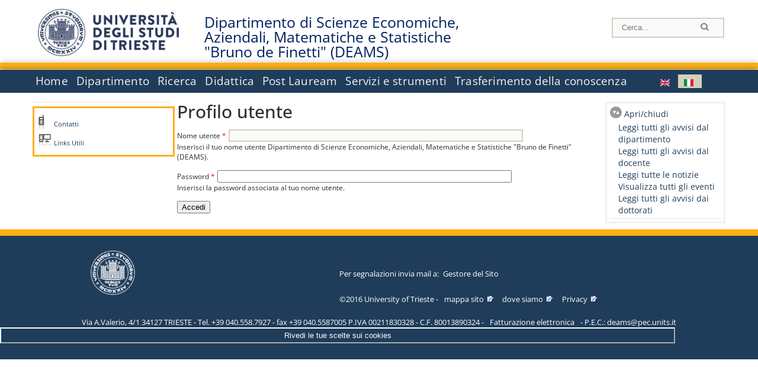

--- FILE ---
content_type: text/html; charset=utf-8
request_url: https://deams.units.it/it/user?destination=/node/4522
body_size: 11247
content:

<!DOCTYPE html PUBLIC "-//W3C//DTD XHTML+RDFa 1.0//EN"
  "http://www.w3.org/MarkUp/DTD/xhtml-rdfa-1.dtd">
<html xmlns="http://www.w3.org/1999/xhtml" xml:lang="it" version="XHTML+RDFa 1.0" dir="ltr"
  xmlns:content="http://purl.org/rss/1.0/modules/content/"
  xmlns:dc="http://purl.org/dc/terms/"
  xmlns:foaf="http://xmlns.com/foaf/0.1/"
  xmlns:og="http://ogp.me/ns#"
  xmlns:rdfs="http://www.w3.org/2000/01/rdf-schema#"
  xmlns:sioc="http://rdfs.org/sioc/ns#"
  xmlns:sioct="http://rdfs.org/sioc/types#"
  xmlns:skos="http://www.w3.org/2004/02/skos/core#"
  xmlns:xsd="http://www.w3.org/2001/XMLSchema#">

<head profile="http://www.w3.org/1999/xhtml/vocab">
<meta http-equiv="X-UA-Compatible" content="IE=edge">
<!-- >>mobile022016<<  -->
<meta name="viewport" content="width=device-width, initial-scale=1.0">
<!-- >>mobile022016<<  FINE -->
  <meta http-equiv="Content-Type" content="text/html; charset=utf-8" />
<meta name="Generator" content="Drupal 7 (http://drupal.org)" />
  <title>Profilo utente | Dipartimento di Scienze Economiche, Aziendali, Matematiche e Statistiche &quot;Bruno de Finetti&quot; (DEAMS)</title>
	<style type="text/css" media="all">
@import url("https://deams.units.it/modules/system/system.base.css?t8teys");
@import url("https://deams.units.it/modules/system/system.menus.css?t8teys");
@import url("https://deams.units.it/modules/system/system.messages.css?t8teys");
@import url("https://deams.units.it/modules/system/system.theme.css?t8teys");
</style>
<style type="text/css" media="all">
@import url("https://deams.units.it/modules/field/theme/field.css?t8teys");
@import url("https://deams.units.it/modules/node/node.css?t8teys");
@import url("https://deams.units.it/modules/search/search.css?t8teys");
@import url("https://deams.units.it/modules/user/user.css?t8teys");
@import url("https://deams.units.it/sites/all/modules/views/css/views.css?t8teys");
</style>
<style type="text/css" media="all">
@import url("https://deams.units.it/sites/all/modules/ctools/css/ctools.css?t8teys");
@import url("https://deams.units.it/sites/all/modules/dividize/css/dividize.css?t8teys");
@import url("https://deams.units.it/sites/all/modules/panels/css/panels.css?t8teys");
@import url("https://deams.units.it/sites/all/modules/nice_menus/css/nice_menus.css?t8teys");
@import url("https://deams.units.it/sites/all/modules/nice_menus/css/nice_menus_default.css?t8teys");
@import url("https://deams.units.it/modules/locale/locale.css?t8teys");
</style>
<style type="text/css" media="all">
@import url("https://deams.units.it/sites/all/themes/units_dipartimento_rwd/css/reset.css?t8teys");
@import url("https://deams.units.it/sites/all/themes/units_dipartimento_rwd/css/colors.css?t8teys");
@import url("https://deams.units.it/sites/all/themes/units_dipartimento_rwd/css/style-isi.css?t8teys");
@import url("https://deams.units.it/sites/all/themes/units_dipartimento_rwd/css/style-struttura.css?t8teys");
@import url("https://deams.units.it/sites/all/themes/units_dipartimento_rwd/css/responsive.css?t8teys");
</style>
<style type="text/css" media="print">
@import url("https://deams.units.it/sites/all/themes/units_dipartimento_rwd/css/print.css?t8teys");
</style>

<!--[if lte IE 7]>
<link type="text/css" rel="stylesheet" href="https://deams.units.it/sites/all/themes/units_dipartimento_rwd/css/ie.css?t8teys" media="all" />
<![endif]-->

<!--[if IE 6]>
<link type="text/css" rel="stylesheet" href="https://deams.units.it/sites/all/themes/units_dipartimento_rwd/css/ie6.css?t8teys" media="all" />
<![endif]-->
<style type="text/css" media="all">
<!--/*--><![CDATA[/*><!--*/
	.colore-dipartimento{
		color:#FDAF13;
	}
	
	#hpinevidenza-colore-dipartimento{
        border-color:#FDAF13;
		border-style:solid;
		border-width:3px;
		padding:2%;
		margin-bottom:2%;
    }
	#hpinevidenza-colore-dipartimento-scuro{
        border-color:#002060;
		border-style:solid;
		border-width:3px;
		padding:2%;
		margin-bottom:2%;
    }
	
	.colore-dipartimento-scuro{
		color:#002060;
	}
	
	.colore-dipartimento-chiaro{
		color:#FDAF13;
	}		
	
	.bg-colore-dipartimento{
		background-color:#FDAF13;
	}
	
	.bg-colore-dipartimento-scuro{
		background-color:#002060;
	}
	
	.bg-colore-dipartimento-chiaro{
		background-color:#FDAF13;
	}	

	.border-colore-dipartimento{
		border-color:#FDAF13;
	}
	
	.border-colore-dipartimento-scuro{
		border-color:#002060;
	}
	
	.border-colore-dipartimento-chiaro{
		border-color:#FDAF13;
	}
	
	div.more-link {
		border-color:#002060;
	}

	div.Add_testoImage{
		background-color:#FDAF13;
	}
	
	div.more-link {
		border-color:#002060;
	}
	
	#content-home .block .views-row{
		border-left-color:#FDAF13;
	}
	
	div.nomesito a{
		color:#002060;	
	}
	div.nomesito a:hover, div.nomesito a:focus{
		color:#002060;	
	}
	
	#footer, #rightcolumn {
		border-color:#FDAF13;	
	}
	
	li.en{
	visibility:visible;
	}

	.field.field-name-field-ric-grpr-listapers.field-type-text-long.field-label-hidden{
	visibility:visible;
	max-height:auto;
	} 
/*]]>*/-->
</style>

	<script type="text/javascript" src="https://deams.units.it/misc/jquery.js?v=1.4.4"></script>
<script type="text/javascript" src="https://deams.units.it/misc/jquery-extend-3.4.0.js?v=1.4.4"></script>
<script type="text/javascript" src="https://deams.units.it/misc/jquery-html-prefilter-3.5.0-backport.js?v=1.4.4"></script>
<script type="text/javascript" src="https://deams.units.it/misc/jquery.once.js?v=1.2"></script>
<script type="text/javascript" src="https://deams.units.it/misc/drupal.js?t8teys"></script>
<script type="text/javascript" src="https://deams.units.it/sites/all/modules/nice_menus/js/jquery.bgiframe.js?v=2.1"></script>
<script type="text/javascript" src="https://deams.units.it/sites/all/modules/nice_menus/js/jquery.hoverIntent.js?v=0.5"></script>
<script type="text/javascript" src="https://deams.units.it/sites/all/modules/nice_menus/js/superfish.js?v=1.4.8"></script>
<script type="text/javascript" src="https://deams.units.it/sites/all/modules/nice_menus/js/nice_menus.js?v=1.0"></script>
<script type="text/javascript" src="https://deams.units.it/misc/form.js?v=7.103"></script>
<script type="text/javascript" src="https://deams.units.it/misc/form-single-submit.js?v=7.103"></script>
<script type="text/javascript" src="https://deams.units.it/sites/all/modules/custom/interfase_codice_comune/selectall.js?t8teys"></script>
<script type="text/javascript" src="https://deams.units.it/sites/deams.units.it/files/languages/it_nLddlnNbcHeL5v-MMVJzIm7GAfxbvY9tFz892auWzqM.js?t8teys"></script>
<script type="text/javascript" src="https://deams.units.it/sites/all/modules/dividize/js/dividize.js?t8teys"></script>
<script type="text/javascript" src="https://deams.units.it/sites/all/modules/matomo/matomo.js?t8teys"></script>
<script type="text/javascript">
<!--//--><![CDATA[//><!--
var _paq = _paq || [];(function(){var u=(("https:" == document.location.protocol) ? "https://analytics.ssi.units.it/" : "http://analytics.ssi.units.it/");_paq.push(["setSiteId", "7"]);_paq.push(["setTrackerUrl", u+"matomo.php"]);_paq.push(["setDoNotTrack", 1]);_paq.push(["trackPageView"]);_paq.push(["setIgnoreClasses", ["no-tracking","colorbox"]]);_paq.push(["enableLinkTracking"]);var d=document,g=d.createElement("script"),s=d.getElementsByTagName("script")[0];g.type="text/javascript";g.defer=true;g.async=true;g.src=u+"matomo.js";s.parentNode.insertBefore(g,s);})();
//--><!]]>
</script>
<script type="text/javascript" src="https://deams.units.it/misc/collapse.js?v=7.103"></script>
<script type="text/javascript" src="https://deams.units.it/sites/all/themes/units_dipartimento_rwd/scripts/script-struttura.js?t8teys"></script>
<script type="text/javascript" src="https://deams.units.it/sites/all/themes/units_dipartimento_rwd/scripts/twitter.js?t8teys"></script>
<script type="text/javascript">
<!--//--><![CDATA[//><!--
jQuery.extend(Drupal.settings, {"basePath":"\/","pathPrefix":"it\/","setHasJsCookie":0,"ajaxPageState":{"theme":"units_dipartimento_rwd","theme_token":"s-Xomk1e5z2ljjmotdQIGjp7K1UEa-XecGtSfdlo30E","js":{"misc\/jquery.js":1,"misc\/jquery-extend-3.4.0.js":1,"misc\/jquery-html-prefilter-3.5.0-backport.js":1,"misc\/jquery.once.js":1,"misc\/drupal.js":1,"sites\/all\/modules\/nice_menus\/js\/jquery.bgiframe.js":1,"sites\/all\/modules\/nice_menus\/js\/jquery.hoverIntent.js":1,"sites\/all\/modules\/nice_menus\/js\/superfish.js":1,"sites\/all\/modules\/nice_menus\/js\/nice_menus.js":1,"misc\/form.js":1,"misc\/form-single-submit.js":1,"sites\/all\/modules\/custom\/interfase_codice_comune\/selectall.js":1,"public:\/\/languages\/it_nLddlnNbcHeL5v-MMVJzIm7GAfxbvY9tFz892auWzqM.js":1,"sites\/all\/modules\/dividize\/js\/dividize.js":1,"sites\/all\/modules\/matomo\/matomo.js":1,"0":1,"misc\/collapse.js":1,"sites\/all\/themes\/units_dipartimento_rwd\/scripts\/script-struttura.js":1,"sites\/all\/themes\/units_dipartimento_rwd\/scripts\/twitter.js":1},"css":{"modules\/system\/system.base.css":1,"modules\/system\/system.menus.css":1,"modules\/system\/system.messages.css":1,"modules\/system\/system.theme.css":1,"modules\/field\/theme\/field.css":1,"modules\/node\/node.css":1,"modules\/search\/search.css":1,"modules\/user\/user.css":1,"sites\/all\/modules\/views\/css\/views.css":1,"sites\/all\/modules\/ctools\/css\/ctools.css":1,"sites\/all\/modules\/dividize\/css\/dividize.css":1,"sites\/all\/modules\/panels\/css\/panels.css":1,"sites\/all\/modules\/nice_menus\/css\/nice_menus.css":1,"sites\/all\/modules\/nice_menus\/css\/nice_menus_default.css":1,"modules\/locale\/locale.css":1,"sites\/all\/themes\/units_dipartimento_rwd\/css\/reset.css":1,"sites\/all\/themes\/units_dipartimento_rwd\/css\/colors.css":1,"sites\/all\/themes\/units_dipartimento_rwd\/css\/style-isi.css":1,"sites\/all\/themes\/units_dipartimento_rwd\/css\/style-struttura.css":1,"sites\/all\/themes\/units_dipartimento_rwd\/css\/responsive.css":1,"sites\/all\/themes\/units_dipartimento_rwd\/css\/print.css":1,"sites\/all\/themes\/units_dipartimento_rwd\/css\/ie.css":1,"sites\/all\/themes\/units_dipartimento_rwd\/css\/ie6.css":1,"0":1}},"dividize":{"selector":"table","width":"870","classes":"dividize-processed","removeHeaders":1,"addLabelHeaders":1,"hideLabels":0,"preserveEvents":1,"preserveDim":1,"enableAltRows":1},"nice_menus_options":{"delay":800,"speed":"slow"},"matomo":{"trackMailto":1},"urlIsAjaxTrusted":{"\/it\/user?destination=\/node\/4522":true}});
//--><!]]>
</script>

    <link rel="alternate stylesheet" title="small" type="text/css" href="//www.units.it/css/small.css" media="screen" />
    <link rel="alternate stylesheet" title="large" type="text/css" href="//www.units.it/css/large.css" media="screen" />
    <link rel="alternate stylesheet" title="xlarge" type="text/css" href="//www.units.it/css/xlarge.css" media="screen" />
<!-- >>mobile022016<< -->
    <!--<link href="/sites/all/themes/units_dipartimento_rwd/css/style-struttura-dinamici.php" rel="stylesheet"/>-->
 <!-- non esiste più il file >>062016<<
	<link href="/siti/dipartimento/sites/all/themes/units_dipartimento_rwd/css/style-struttura-dinamici.php" rel="stylesheet"/>
	-->
<!-- >>mobile022016<< FINE -->    
   <script type="text/javascript" src="//www.units.it/global/styleswitcher.js"></script>
   
 <!-- >>ga052022 << -->
 <script type="text/javascript"> <!-- per html 1.0 Strict -->
	
	<!--
	//codice javascript per nascondere le righe di visualizzazione
	//here you place the ids of every element you want.
	//var ids=new Array('riga1','riga2','riga0');
	
	function nascondi(id) {
        //safe function to hide an element with a specified id
        if (document.getElementById) { // DOM3 = IE5, NS6
                document.getElementById(id).style.display = 'none';
        }
        else {
                if (document.layers) { // Netscape 4
                        document.id.display = 'none';
                }
                else { // IE 4
                        document.all.id.style.display = 'none';
                }
        }
        id='not_'+id;
        if (document.getElementById) { // DOM3 = IE5, NS6
                document.getElementById(id).style.display = 'block';
        }
        else {
                if (document.layers) { // Netscape 4
                        document.id.display = 'block';
                }
                else { // IE 4
                        document.all.id.style.display = 'block';
                }
        }
	}
	
	function mostra(id) {
        //safe function to show an element with a specified id

        if (document.getElementById) { // DOM3 = IE5, NS6
                document.getElementById(id).style.display = 'block';
        }
        else {
                if (document.layers) { // Netscape 4
                        document.id.display = 'block';
                }
                else { // IE 4
                        document.all.id.style.display = 'block';
                }
        }
        id='not_'+id;
        if (document.getElementById) { // DOM3 = IE5, NS6
                document.getElementById(id).style.display = 'none';
        }
        else {
                if (document.layers) { // Netscape 4
                        document.id.display = 'none';
                }
                else { // IE 4
                        document.all.id.style.display = 'none';
                }
        }
	}
	//-->
</script>
<style type="text/css" media="all">
	  @import url("https://www.units.it/sites/all/themes/units_theme/css/nosass.css");
  </style>
  <style type="text/css" media="all">
    @import url("https://www.units.it/sites/all/modules/custom/eu_cookie_compliance/css/eu_cookie_compliance.css");
  </style>
  <style type="text/css" media="all">
    #units_footer_indirizzo{
      margin-top: 31px !important;
    }
    #eu-cookie-settings{
      transform: none !important;
    }
  </style>
  <!-- Readspeaker -->
  <!-- script per correggere l'errore nella lettura delle pagine generate con parametri get -->
  <script type="text/javascript">
    window.rsConf = { 
      general: { usePost: true }
    };
  </script>
  <!-- nuovo webReader -->
  <!-- <script src="//f1-eu.readspeaker.com/script/8911/ReadSpeaker.js?pids=embhl" type="text/javascript"></script>-->
  <script type="text/javascript" src="https://f1-eu.readspeaker.com/script/8911/webReader/webReader.js?pids=wr"  id="rs_req_Init"></script>
  <!-- Readspeaker -->
</head>
<body class="lang-it">
    <!-- >>ga052022<< inzizio -->
<!-- >>052022<< fine -->
<!-- redirect corsi dsm inizio -->
<!-- redirect fine -->
<div id="container_dip">
	<div id="header">
		<div style=";margin-left:4px;float:left;width:73px;height:auto;">
			<a href="//www.units.it" title="Universit&agrave; degli Studi di Trieste">
				<img class="onlymobile" src="/img/units_sigillo.jpg" alt="Universit&agrave; degli Studi di Trieste" style="max-width:100%"/>
				<img class="nomobile" src="/img/logo_units_3righe.jpg" alt="Universit&agrave; degli Studi di Trieste" style="max-height: 100%;height: 80px"/>
			</a>	
    </div>	
		<div style="float:left;margin-top:5px;margin:left 4px;width:201px;" class="nomesitomobile">
			<!--<a href="//www.units.it" title="Universit&agrave; degli Studi di Trieste">
				<img class="nomobile" src="/img/scritta_units.jpg" alt="Logo Universit&agrave; degli Studi di Trieste" />
			</a>-->
			<!--<a href="//www.units.it" title="Universit&agrave; degli Studi di Trieste">
				<img class="nomobile" src="/img/scritta-dip-units.png" alt="Logo Universit&agrave; degli Studi di Trieste" />
			</a>
			-->
			<div class="nomesito">
				<a class="nomobile" style="float:left; margin-top:5px;margin-left:13rem;" href="/it" title="Dipartimento di Scienze Economiche, Aziendali, Matematiche e Statistiche &quot;Bruno de Finetti&quot; (DEAMS)">				Dipartimento di Scienze Economiche, Aziendali, Matematiche e Statistiche &quot;Bruno de Finetti&quot; (DEAMS)				</a>
								<a class="onlymobile" style="float:left; margin-left:2rem" href="/it" title="Scienze Economiche, Aziendali, Matematiche e Statistiche">
				Scienze Economiche, Aziendali, Matematiche e Statistiche				</a>
			</div>
		</div> <!--class="left_logo"-->
		
		<div class="right" style="height:74px;">
			<div class="right">
				<!--
				<div id="univ-social" class="left">
				<a href="#"><img src="/sites/all/themes/units_dipartimento_rwd//images/icon-facebook.gif" alt="facebook"></a>
				<a href="#"><img src="/sites/all/themes/units_dipartimento_rwd//images/icon-twitter.gif" alt="twitter"></a>
				</div>
				-->
				<!--<div id="univ-access" class="left">-->
									<!--</div>--> <!--id="univ-access"-->
			</div> <!-- class="right"-->
			<!--<br class="clear"/>--> <!-- >>ga<< 29052014 -->
			<!--<div id="search"> 
							</div>--> <!--id="search"-->
		</div> <!-- class="right"-->		
	</div> <!--id="header"-->
	<div id="barraDipartimentoHeader" class="bg-colore-dipartimento" style="line-height:11px;">&nbsp;</div>
    <div id="menu" class="navigation clearfix">
		<!-- >>mobile - mamo<< -->
		<div id="search"> 
				<!-- inizio search.inc -->
<div id="nav-search" class="nav-search" role="search">
	<form id="search-form" class="search-form" role="search" action="/" method="post" accept-charset="UTF-8" target="_self">
		<div class="form-item">
			<label class="element-invisible" for="edit-search-block-form--2">Search this site </label>
				<input title="Inserisci i termini da cercare." class="form-text" placeholder="Cerca..." type="text" id="search-cerca" name="search_block_form" value="" size="15" maxlength="128">
		</div>
		<div>
			<input alt="Cerca" class="form-submit" type="image" name="submit" src="https://www.units.it/sites/all/themes/units_theme/images/search-button.png">
		</div>

		<div class="form-item form-type-radios">
			<div class="form-item form-type-radio">
				<input type="radio" id="search_persone" name="search_value" checked="" class="form-radio" value="persone">
				<label class="option" for="search_persone">Persone</label>
			</div>
			<div class="form-item form-type-radio">
				<input type="radio" id="search_contenuti" name="search_value" class="form-radio" value="contenuti">
				<label class="option" for="search_contenuti">Contenuti</label>
			</div>
		</div>
	
	</form>
</div>






<div id ="searchimage">	
    <form action="https://www.units.it/search/abook" method='post'> 
		<input type="hidden" name='x' value=''  />
  		<input type="hidden" name='y' value=''  />
  		<input type="image" src="https://www.units.it:443/img/imgall/cerca1.png" style="margin:2pt 3pt 0 0;width:25pt;" alt="search persone"  />
    </form>
</div>
<!--
>>ga102016<< le variabili sono definite in config/config.inc
-->
 <script type="text/javascript" src="https://www.units.it:443/global/search.js"></script>
<!-- fine search.inc -->

		</div> <!--id="search"-->
		<input type="checkbox" name="menuleft_rwd_liv_top" value="" id="menuleft_rwd_liv_top">
		<label for="menuleft_rwd_liv_top"><!--<img src="http://www.units.it/img/btn.png"> migrazione2016 -->
				<img src="https://deams.units.it/sites/all/themes/units_dipartimento_rwd/images/hamburgericon.png">MENU</label>
		<!--fine >>mobile mamo<< -->  
		<div class="nav barra"> <!-- ga062015 -->
			  <div class="region region-menu-principale">
    <div id="block-nice-menus-1" class="block block-nice-menus">

    
  <div class="content">
    <ul class="nice-menu nice-menu-down nice-menu-main-menu" id="nice-menu-1"><li class="menu-2354 menu-path-front first odd "><a href="/it">Home</a></li>
<li class="menu-2355 menuparent  menu-path-node-604  even "><a href="/it/dipartimento">Dipartimento</a><ul><li class="menu-2357 menu-path-node-608 first odd "><a href="/it/dipartimento/storia-dipartimento">Storia del Dipartimento</a></li>
<li class="menu-2359 menu-path-sunitsit-strutture-indexphp-from-abook-strutture-014472  even "><a href="https://www.units.it/strutture/index.php/from/abook/strutture/014472" rel="external" target="_blank">Indirizzi e contatti</a></li>
<li class="menu-2361 menuparent  menu-path-node-4405  odd "><a href="/it/dipartimento/strutture-del-dipartimento">Strutture del Dipartimento</a><ul><li class="menu-5417 menu-path-department-departmental-facilities-libraries first odd "><a href="/it/dipartimento/strutture-del-dipartimento/biblioteche">Biblioteche</a></li>
<li class="menu-5061 menu-path-strutture-ac  even "><a href="/it/dipartimento/strutture-del-dipartimento/aule/AC">Aule</a></li>
<li class="menu-5063 menu-path-strutture-lalr  odd last"><a href="/it/dipartimento/strutture-del-dipartimento/laboratori/LA%2CLR">Laboratori</a></li>
</ul></li>
<li class="menu-2362 menuparent  menu-path-dipartimento-organi-dipartimento-direzione-di-dipartimento  even "><a href="/it/dipartimento/organi-dipartimento/direzione-di-dipartimento">Organi del Dipartimento</a><ul><li class="menu-168649 menu-path-dipartimento-organi-dipartimento-direzione-di-dipartimento first odd "><a href="/it/dipartimento/organi-dipartimento/direzione-di-dipartimento">Direzione di dipartimento</a></li>
<li class="menu-168650 menu-path-dipartimento-organi-dipartimento-giunta-di-dipartimento  even "><a href="/it/dipartimento/organi-dipartimento/giunta-di-dipartimento">Giunta di dipartimento</a></li>
<li class="menu-168651 menu-path-dipartimento-organi-dipartimento-consiglio-di-direzione  odd "><a href="/it/dipartimento/organi-dipartimento/consiglio-di-direzione">Consiglio di direzione</a></li>
<li class="menu-168652 menu-path-dipartimento-organi-dipartimento-consiglio-di-dipartimento  even "><a href="/it/dipartimento/organi-dipartimento/consiglio-di-dipartimento">Consiglio di dipartimento</a></li>
<li class="menu-168653 menu-path-dipartimento-organi-dipartimento-commissione-paritetica-docenti---studenti  odd "><a href="/it/dipartimento/organi-dipartimento/commissione-paritetica-docenti---studenti">Commissione paritetica docenti - studenti</a></li>
<li class="menu-2364 menu-path-node-610  even "><a href="/it/dipartimento/organi-dipartimento/commissioni">Commissioni</a></li>
<li class="menu-168654 menu-path-dipartimento-organi-dipartimento-commissione-ricerca  odd "><a href="/it/dipartimento/organi-dipartimento/commissione-ricerca">Commissione Ricerca</a></li>
<li class="menu-168655 menu-path-dipartimento-organi-dipartimento-consigli-di-corso-di-studio  even "><a href="/it/dipartimento/organi-dipartimento/consigli-di-corso-di-studio">Consigli di corso di studio</a></li>
<li class="menu-168656 menu-path-dipartimento-organi-dipartimento-collegi-dei-dottorati  odd last"><a href="/it/dipartimento/organi-dipartimento/collegi-dei-dottorati">Collegi dei dottorati</a></li>
</ul></li>
<li class="menu-2365 menuparent  menu-path-allpers  odd "><a href="/it/dipartimento/persone/allpers">Persone</a><ul><li class="menu-2366 menu-path-allpers first odd "><a href="/it/dipartimento/persone/allpers">Tutte le persone</a></li>
<li class="menu-16451 menu-path-allrapprstud  even "><a href="/it/allrapprstud">Rappresentanti degli studenti</a></li>
<li class="menu-168657 menu-path-dipartimento-persone-personale-docente  odd "><a href="/it/dipartimento/persone/personale-docente">Personale docente</a></li>
<li class="menu-168658 menu-path-dipartimento-persone-assegnisti-di-ricerca  even "><a href="/it/dipartimento/persone/assegnisti-di-ricerca">Assegnisti di ricerca</a></li>
<li class="menu-168659 menu-path-dipartimento-persone-tecnici-amministrativi-e-servizi  odd "><a href="/it/dipartimento/persone/tecnici-amministrativi-e-servizi">Tecnici amministrativi e Servizi</a></li>
<li class="menu-168660 menu-path-dipartimento-persone-lettori---cel  even "><a href="/it/dipartimento/persone/lettori---cel">Lettori - CEL</a></li>
<li class="menu-168661 menu-path-dipartimento-persone-altro-personale  odd "><a href="/it/dipartimento/persone/altro-personale">Altro personale</a></li>
<li class="menu-168662 menu-path-dipartimento-persone-dottorandi  even "><a href="/it/dipartimento/persone/dottorandi">Dottorandi</a></li>
<li class="menu-168663 menu-path-dipartimento-persone-servizio-disabili-e-dsa---sede-di-trieste  odd "><a href="/it/dipartimento/persone/servizio-disabili-e-dsa---sede-di-trieste">Servizio disabili e DSA - Sede di Trieste</a></li>
<li class="menu-168664 menu-path-dipartimento-persone-segreteria-didattica  even "><a href="/it/dipartimento/persone/segreteria-didattica">Segreteria Didattica</a></li>
<li class="menu-168665 menu-path-dipartimento-persone-segreteria-amministrativa  odd last"><a href="/it/dipartimento/persone/segreteria-amministrativa">Segreteria Amministrativa</a></li>
</ul></li>
<li class="menu-16333 menu-path-node-19624  even "><a href="/it/dipartimento/assicurazione-qualita">Assicurazione della Qualità</a></li>
<li class="menu-58028 menu-path-node-47702  odd "><a href="/it/dipartimento/piani-strategici">Piani strategici</a></li>
<li class="menu-2369 menu-path-node-612  even "><a href="/it/content/regolamenti">Regolamenti</a></li>
<li class="menu-2373 menu-path-node-616  odd "><a href="/it/dipartimento/gallery">Gallery</a></li>
<li class="menu-2374 menu-path-sunitsit-ateneo-albo  even last"><a href="https://www.units.it/ateneo/albo" rel="external" target="_blank">Bandi - Albo di Ateneo</a></li>
</ul></li>
<li class="menu-2375 menuparent  menu-path-node-618  odd "><a href="/it/ricerca">Ricerca</a><ul><li class="menu-2376 menuparent  menu-path-node-620 first odd "><a href="/it/ricerca/ambiti">Ambiti di ricerca</a><ul><li class="menu-168683 menu-path-node-15524 first odd "><a href="/it/ricerca/ambiti/economia">Economia</a></li>
<li class="menu-168684 menu-path-node-15526  even "><a href="/it/ricerca/ambiti/economia-agraria">Economia Agraria</a></li>
<li class="menu-168687 menu-path-node-15532  odd "><a href="/it/ricerca/ambiti/economia-aziendale-finanza">Economia Aziendale / Finanza</a></li>
<li class="menu-168685 menu-path-node-15528  even "><a href="/it/ricerca/ambiti/geografia-economica">Geografia Economica</a></li>
<li class="menu-168688 menu-path-node-15534  odd "><a href="/it/ricerca/ambiti/management-e-organizzazione-aziendale">Management e Organizzazione Aziendale</a></li>
<li class="menu-168689 menu-path-node-15536  even "><a href="/it/ricerca/ambiti/matematica">Matematica</a></li>
<li class="menu-168686 menu-path-node-15530  odd "><a href="/it/ricerca/ambiti/scienze-merceologiche">Scienze Merceologiche</a></li>
<li class="menu-168690 menu-path-node-15538  even "><a href="/it/ricerca/ambiti/statistica">Statistica</a></li>
<li class="menu-168691 menu-path-node-19904  odd last"><a href="/it/ricerca/ambiti/storia-economica">Storia Economica</a></li>
</ul></li>
<li class="menu-2378 menuparent  menu-path-allprgratt  even "><a href="/it/ricerca/progetti/allprgratt">Progetti di Ricerca</a><ul><li class="menu-4102 menu-path-allprgratt first odd last"><a href="/it/ricerca/progetti/allprgratt">Progetti di Ricerca Attivi</a></li>
</ul></li>
<li class="menu-2379 menuparent  menu-path-node-622  odd "><a href="/it/ricerca/prodotti-ricerca">Prodotti della Ricerca</a><ul><li class="menu-2380 menu-path-sartsunitsit first odd "><a href="https://arts.units.it" rel="external" target="_blank">Catalogo delle Pubblicazioni</a></li>
<li class="menu-2381 menuparent  menu-path-node-241702  even last"><a href="/it/ricerca/prodotti-ricerca/altro/DEAMS-Research-Paper">Altro</a><ul><li class="menu-134375 menu-path-node-241702 first odd last"><a href="/it/ricerca/prodotti-ricerca/altro/DEAMS-Research-Paper">DEAMS Research Paper</a></li>
</ul></li>
</ul></li>
<li class="menu-2382 menu-path-node-3503  even "><a href="/it/ricerca/attivita-editoriale">Attività editoriale</a></li>
<li class="menu-2383 menu-path-node-624  odd "><a href="/it/ricerca/attivita-congressuale">Attività congressuale</a></li>
<li class="menu-2384 menu-path-node-626  even last"><a href="/it/ricerca/modulistica">Modulistica</a></li>
</ul></li>
<li class="menu-2385 menuparent  menu-path-node-628  even "><a href="/it/didattica">Didattica</a><ul><li class="menu-2386 menuparent  menu-path-didattica-corsi-laurea-laurea first odd "><a href="/it/didattica/corsi-laurea/laurea">Corsi di laurea</a><ul><li class="menu-168641 menu-path-didattica-corsi-laurea-laurea first odd "><a href="/it/didattica/corsi-laurea/laurea">Lauree Triennali</a></li>
<li class="menu-168642 menu-path-didattica-corsi-laurea-laurea-magistrale  even last"><a href="/it/didattica/corsi-laurea/laurea-magistrale">Laurea Magistrale</a></li>
</ul></li>
<li class="menu-8320 menuparent  menu-path-node-245903  even "><a href="/it/didattica/corsi-studio/Contatti">Corsi di studio</a><ul><li class="menu-135156 menu-path-node-245903 first odd "><a href="/it/didattica/corsi-studio/Contatti">Contatti</a></li>
<li class="menu-135231 menu-path-node-245912  even "><a href="/it/didattica/corsi-studio/Calendario-Didattico">Calendario Didattico</a></li>
<li class="menu-135230 menu-path-node-245910  odd "><a href="/it/didattica/corsi-studio/Orario-delle-lezioni">Orario delle lezioni</a></li>
<li class="menu-136593 menu-path-node-252115  even "><a href="/it/didattica/corsi-studio/Regolamento-didattico-e-insegnamenti">Regolamento didattico e insegnamenti</a></li>
<li class="menu-135233 menu-path-node-245914  odd "><a href="/it/didattica/corsi-studio/Calendario-Appelli-d%27Esame">Calendario Appelli d&#039;Esame</a></li>
<li class="menu-138144 menu-path-node-259455  even "><a href="/it/didattica/corsi-studio/Online-Portal-for-International-Students">Online Portal for International Students</a></li>
<li class="menu-135301 menu-path-node-246145  odd "><a href="/it/didattica/corsi-studio/Servizi-online-e-risorse-elettroniche">Servizi online e risorse elettroniche</a></li>
<li class="menu-165604 menu-path-node-321985  even "><a href="/it/didattica/corsi-studio/Laboratori-curriculari-e-offerta-extra-curricolare">Laboratori curriculari e offerta extra-curricolare</a></li>
<li class="menu-135303 menu-path-node-246147  odd "><a href="/it/didattica/corsi-studio/Benessere-dello-studente">Benessere dello studente</a></li>
<li class="menu-136591 menu-path-node-252113  even last"><a href="/it/didattica/corsi-studio/Laurearsi">Laurearsi</a></li>
</ul></li>
<li class="menu-2389 menuparent  menu-path-node-632  odd "><a href="/it/didattica/informazioni-studenti">Informazioni agli studenti</a><ul><li class="menu-2391 menu-path-sesse3unitsit-guide-paginaricercainsedo first odd "><a href="https://esse3.units.it/Guide/PaginaRicercaInse.do" rel="external" target="_blank">Elenco insegnamenti - Programmi d&#039;esame</a></li>
<li class="menu-6475 menu-path-teaching-student-information-didarchins  even "><a href="/it/didattica/informazioni-studenti/didarchins">Archivio Elenco Insegnamenti - Programmi</a></li>
<li class="menu-6473 menu-path-node-14935  odd "><a href="/it/content/calendario-didattico-e-orario-lezioni">Orario delle lezioni e Calendario didattico</a></li>
<li class="menu-2393 menu-path-sesse3unitsit-guide-paginalistaappellido  even "><a href="https://esse3.units.it/Guide/PaginaListaAppelli.do" rel="external" target="_blank">Bacheca appelli Guida Online</a></li>
<li class="menu-2395 menu-path-sunitsit-studenti-laurearsi  odd "><a href="https://www.units.it/studenti/laurearsi" rel="external" target="_blank">Calendario lauree</a></li>
<li class="menu-2396 menu-path-node-642  even "><a href="/it/content/informazioni-specifiche-calendario-lauree">Informazioni specifiche Calendario lauree</a></li>
<li class="menu-2397 menu-path-sunitsit-studenti-segreteria-studenti  odd "><a href="https://www.units.it/studenti/segreteria-studenti" rel="external" target="_blank">Segreteria studenti</a></li>
<li class="menu-2398 menu-path-node-638  even "><a href="/it/didattica/informazioni-studenti/bandi">Bandi</a></li>
<li class="menu-22880 menu-path-node-21853  odd "><a href="/it/node/21853">Collegio universitario Luciano Fonda</a></li>
<li class="menu-44292 menu-path-node-35907  even "><a href="/it/didattica/mobilita-internazionale">Mobilità internazionale</a></li>
<li class="menu-2400 menu-path-node-646  odd last"><a href="/it/didattica/informazioni-studenti/premi-studio">Premi di studio</a></li>
</ul></li>
<li class="menu-2401 menuparent  menu-path-node-320420  even "><a href="/it/didattica/orientamento/Immatricolazioni-lauree-Triennali-2025/2026">Orientamento</a><ul><li class="menu-159907 menu-path-node-320420 first odd "><a href="/it/didattica/orientamento/Immatricolazioni-lauree-Triennali-2025/2026">Immatricolazioni lauree Triennali 2025/2026</a></li>
<li class="menu-3125 menu-path-node-2108  even "><a href="/it/didattica/orientamento/Immatricolazioni-Lauree-Magistrali">Immatricolazioni Lauree Magistrali</a></li>
<li class="menu-4084 menu-path-node-2357  odd "><a href="/it/didattica/orientamento/Porte-aperte">Porte aperte</a></li>
<li class="menu-2530 menu-path-node-1802  even "><a href="/it/didattica/orientamento/Iniziative-con-le-scuole">Iniziative con le scuole</a></li>
<li class="menu-8847 menu-path-node-16086  odd last"><a href="/it/didattica/orientamento/Studenti-tutori">Studenti tutori</a></li>
</ul></li>
<li class="menu-2402 menu-path-node-648  odd "><a href="/it/didattica/sbocchi-professionali">Sbocchi professionali</a></li>
<li class="menu-2403 menu-path-node-650  even "><a href="/it/didattica/stage-tirocini">Stage e tirocini</a></li>
<li class="menu-2405 menu-path-sunitsit-studenti-segreteria-studenti  odd last"><a href="https://www.units.it/studenti/segreteria-studenti" rel="external" target="_blank">Modulistica di Ateneo</a></li>
</ul></li>
<li class="menu-2406 menuparent  menu-path-node-654  odd "><a href="/it/post-lauream-home">Post Lauream</a><ul><li class="menu-168643 menu-path-post-lauream-dottorato-ricerca first odd "><a href="/it/post-lauream/dottorato-ricerca">Dottorati di Ricerca</a></li>
<li class="menu-168644 menu-path-post-lauream-master-1-livello  even "><a href="/it/post-lauream/master-1-livello">Master 1° livello</a></li>
<li class="menu-2409 menu-path-sunitsit-laureati-esami-di-stato  odd last"><a href="https://www.units.it/laureati/esami-di-stato" rel="external" target="_blank">Esami di Stato</a></li>
</ul></li>
<li class="menu-2412 menuparent  menu-path-node-660  even "><a href="/it/servizi-strumenti">Servizi e strumenti</a><ul><li class="menu-2413 menuparent  menu-path-node-4581 first odd "><a href="/it/servizi-strumenti/servizi/Servizi-Utili">Servizi</a><ul><li class="menu-5373 menu-path-node-4581 first odd "><a href="/it/servizi-strumenti/servizi/Servizi-Utili">Servizi Utili</a></li>
<li class="menu-5022 menu-path-node-4376  even "><a href="/it/servizi-strumenti/servizi/Servizi-Informatici">Servizi Informatici</a></li>
<li class="menu-135299 menu-path-node-246143  odd "><a href="/it/servizi-strumenti/servizi/Adempimenti-docenti">Adempimenti docenti</a></li>
<li class="menu-135296 menu-path-node-246140  even last"><a href="/it/servizi-strumenti/servizi/Help-On-Line">Help On Line</a></li>
</ul></li>
<li class="menu-2415 menu-path-node-662  even last"><a href="/it/servizi-strumenti/sicurezza">Sicurezza</a></li>
</ul></li>
<li class="menu-2417 menuparent  menu-path-node-666  odd last"><a href="/it/trasferimento-conoscenza">Trasferimento della conoscenza</a><ul><li class="menu-2419 menu-path-node-668 first odd last"><a href="/it/trasferimento-conoscenza/trasferimento-tecnologico">Trasferimento tecnologico</a></li>
</ul></li>
</ul>
  </div>
</div>
<div id="block-locale-language" class="block block-locale">

    
  <div class="content">
    <ul class="language-switcher-locale-url"><li class="en first"><a href="/en/user" class="language-link" xml:lang="en"><img class="language-icon" typeof="foaf:Image" src="https://deams.units.it/sites/all/modules/languageicons/flags/en.png" width="16" height="12" alt="English" title="English" /></a></li>
<li class="it last active"><a href="/it/user" class="language-link active" xml:lang="it"><img class="language-icon" typeof="foaf:Image" src="https://deams.units.it/sites/all/modules/languageicons/flags/it.png" width="16" height="12" alt="Italiano" title="Italiano" /></a></li>
</ul>  </div>
</div>
  </div>
		</div> <!-- ga062015 -->
    </div> <!--id="menu"-->
    
    
    <div id="main">
 		<div id="contentwrapper">

			<div id="leftcolumn">
				<div class="innertube">
				    <div id="box-sub-menu2">
											</div> <!-- /#box-sub-menu -->
					
					<div style="clear:left;" /></div>
			
										<div class="box-left-bottom border-colore-dipartimento" style="width:100%;">
						  <div class="region region-left-bottom">
    <div id="block-block-3" class="block block-block">

    
  <div class="content">
    
		<ul class="elenco_links">
		<li class="links-contatti"><a href="https://www.units.it/strutture/index.php/from/abook/strutture/014472">Contatti</a></li>
		<li class="links"><a href="https://www.units.it/ateneo/link-utili">Links Utili</a></li>
						</ul>  </div>
</div>
  </div>
					</div><!-- class="box-left-bottom border-facolta"-->	
								
				</div>
				
			</div> <!-- leftcolumn -->



		    <div id="contentcolumn">
									<div id="inner_contentcolumn">
					<script>
					function apriChiudiRightColumn(){
						$ = jQuery.noConflict();
						if( $('#rightcolumnCollapsable').is(':visible') ) {
							$("#rightcolumnCollapsable").slideToggle(400,rightEndCollapse);
						}
						else {
							$("#contentcolumn table").css("width","75%");
							$("#contentcolumn .view-id-all_pers table").css("width","100%");
							$("#rightcolumnCollapsable").slideToggle(400);
						}
					}
					function rightEndCollapse(){
						$("#contentcolumn table").css("width","100%");
					}
					</script>		
					<div class="section">

								    
				
												<!--<div id="breadcrumb"></div>-->
						
								<a id="main-content"></a>
			    
																	
			
						<!-- Eliminate le tabs Visualizza e Modifica nel sito pubblico -->
						<!-- inizio ga 17042013 -->
												<!-- fine ga 17042013 -->
						<h2 id="h2-" class="with-tabs">Profilo utente</h2>			
												<div class="tabs">
													</div><!-- class="tabs"-->
									
						<!-- FINE - Eliminate le tabs Visualizza e Modifica nel sito pubblico -->
			
																		  <div class="region region-content">
    <div id="block-system-main" class="block block-system">

    
  <div class="content">
    <form action="/it/user?destination=/node/4522" method="post" id="user-login" accept-charset="UTF-8"><div><div class="form-item form-type-textfield form-item-name">
  <label for="edit-name">Nome utente <span class="form-required" title="Questo campo è obbligatorio.">*</span></label>
 <input type="text" id="edit-name" name="name" value="" size="60" maxlength="60" class="form-text required" />
<div class="description">Inserisci il tuo nome utente Dipartimento di Scienze Economiche, Aziendali, Matematiche e Statistiche &quot;Bruno de Finetti&quot; (DEAMS).</div>
</div>
<div class="form-item form-type-password form-item-pass">
  <label for="edit-pass">Password <span class="form-required" title="Questo campo è obbligatorio.">*</span></label>
 <input type="password" id="edit-pass" name="pass" size="60" maxlength="128" class="form-text required" />
<div class="description">Inserisci la password associata al tuo nome utente.</div>
</div>
<input type="hidden" name="form_build_id" value="form-OsDBSE3kg4yzwoULnfvO_xGD3YjvRse29Yuyl3ZTJ9c" />
<input type="hidden" name="form_id" value="user_login" />
<div class="form-actions form-wrapper" id="edit-actions"><input type="submit" id="edit-submit" name="op" value="Accedi" class="form-submit" /></div></div></form>  </div>
</div>
  </div>
											</div><!-- class="section"-->

					<!-- >>mobile<< Spostata la div rightcolumn per mobile -->
																<div id="rightcolumn">
							<div class="inner_rightcolumn">
								<div style="height:26px;">
									<a href="javascript:apriChiudiRightColumn()" class="openclose">Apri/chiudi</a>
								</div>
									<div id="rightcolumnCollapsable">
																																																																															<div class="box-border-bottom">
													<div id="block-block-1" class="block block-block">

    
  <div class="content">
    <div id="block-menu-block-3" class="block block-menu-block">

    
  <div class="content">
    <div class="menu-block-wrapper menu-block-3 menu-name-menu-menu-news-avvisi parent-mlid-0 menu-level-1">
  <ul class="menu clearfix"><li class="first leaf menu-mlid-626"><a href="/it/avvisi-dipartimento/all_avdp">Leggi tutti gli avvisi dal dipartimento</a></li>
<li class="leaf menu-mlid-628"><a href="/it/avvisi-docente/all_avdc">Leggi tutti gli avvisi dal docente</a></li>
<li class="leaf menu-mlid-630"><a href="/it/news/all_news">Leggi tutte le notizie</a></li>
<li class="leaf menu-mlid-631"><a href="/it/eventi/all_evnt">Visualizza tutti gli eventi</a></li>
<li class="leaf menu-mlid-20899"><a href="/it/avvisi-dipartimento-dott/dottorati">Leggi tutti gli avvisi dai dottorati</a></li>
</ul></div>
  </div>
</div>
  </div>
</div>
												</div>
																					  <!---->
									</div>
							</div>
						</div>
					



										<!---->
					
				</div> <!-- inner contentcolumn -->
			</div> <!-- contentcolumn -->
		</div> <!-- contentwrapper -->

		<div id="link-utili-mobile" class="link-utili box-left-bottom border-colore-dipartimento"><div id="block-block-3--2" class="block block-block">

    
  <div class="content">
    
		<ul class="elenco_links">
		<li class="links-contatti"><a href="https://www.units.it/strutture/index.php/from/abook/strutture/014472">Contatti</a></li>
		<li class="links"><a href="https://www.units.it/ateneo/link-utili">Links Utili</a></li>
						</ul>  </div>
</div>
</div>			
		
    </div> <!-- /#main -->

	<!--<br class="clear"/>--> <!-- >>ga<< 29052014 -->
<!-- COLORE DIPARTIMENTO -->	     	
	<div id="footer">
		<div id="barraDipartimentoFooter" class="bg-colore-dipartimento"></div>
		<div class="logobianco">
			<a href="/">
			  <!--<img alt="units logo" 
			  src="https://deams.units.it/sites/all/themes/units_dipartimento_rwd/images/units-logo-bianco.png" height="auto" width="75">-->
			  <img alt="units logo" 
			  src="/img/logo-units-footer.png" height="auto" width="75">
			  <!--  <img width="75" height="auto" alt="units logo" src="www.units.it/sites/all/themes/units_theme/units-logo-bianco.png"> TODO2016 -->
			</a>
			<span class="nolink solo_mobile">Università degli studi di Trieste</span class="nolink">
		</div>
		
		<!--<div class="copyright copyright-dipartimento">
			Per segnalazioni invia mail a: <a href="mailto:dipweb@units.it">Gestore del Sito</a>
		</div>-->
		<div class="float-right">
			<ul class="menu nav copyright copyright-dipartimento">
				<li class="first leaf nascondi_mobile"><span class="nolink">Per segnalazioni invia mail a: </span></li>
				<li class="leaf"><a href="mailto:webmaster.deams@units.it">Gestore del Sito</a></li>
			</ul>
			<ul class="menu nav copyright copyright-dipartimento allinea_sx">
				<li class="first leaf nascondi_mobile"><span class="nolink">©2016 University of Trieste</span></li>
				<li class="leaf nascondi_mobile"><span class="nolink">&nbsp;-&nbsp;</span></li>
				<li class="leaf interlinea"><a rel="external" href="https://www.units.it/search/sitemap">mappa&nbsp;sito</a></li>
				<li class="leaf interlinea"><a rel="external" href="https://www.units.it/dove/mappe">dove&nbsp;siamo</a></li>
				<li class="leaf interlinea"><a rel="external" href="https://www.units.it/privacy">Privacy</a></li>
			</ul>
		</div>
		<div class="rigatop">
		</div>
		<div class="footeraddress" id="footeraddress">
			<div class="allinea_sx">
							Via A.Valerio, 4/1  34127 TRIESTE  -  Tel. +39 040.558.7927 - fax +39 040.5587005 P.IVA 00211830328 - C.F. 80013890324 - <a href="https://www.units.it/operazionetrasparenza/files/codici_per_sito.pdf">Fatturazione elettronica</a> - P.E.C.:&nbsp;deams@pec.units.it				
			</div>
		</div>
			<!-- INIZIO GRAFICA COORDINATA : cookie [cookiebanner_units] -->
		<div class="container footer_indirizzo">
			<button id="eu-cookie-settings" type="button" class="eu-cookie-withdraw-tab" style="position:inherit; background:transparent;background-color: #1f3d5a;width: 100%;color:#fff">Rivedi le tue scelte sui cookies</button>
		</div>
		<div id ='sliding-popup'><div id="button-close">
  <button type="button" class="eu-cookie-withdraw-button" aria-label="❌ dismiss cookie message">❌</button>
  </div>
  <div class="eu-cookie-compliance-banner eu-cookie-compliance-banner-info eu-cookie-compliance-banner--categories">
  <!--<button type="button" class="eu-cookie-withdraw-button">Chiudi</button>-->
    <div class="popup-content info">
      <div id="popup-text">
        <p>Questo sito impiega cookie come descritto da questa <a href="https://www.units.it/cookie">informativa</a>. Continuando la navigazione si esprime consenso a tale impiego</p>
              </div>
              <div id="eu-cookie-compliance-categories" class="eu-cookie-compliance-categories">
                      <div class="eu-cookie-compliance-category">
              <div>
                <input type="checkbox" name="cookie-categories" id="cookie-category-tecnici"
                      value="tecnici"
                      checked                      disabled >
                <label for="cookie-category-tecnici">Cookie tecnici - strettamente necessari</label>
              </div>
                          <div class="eu-cookie-compliance-category-description"></div>
                      </div>
                      <div class="eu-cookie-compliance-category">
              <div>
                <input type="checkbox" name="cookie-categories" id="cookie-category-social"
                      value="social"
                                             >
                <label for="cookie-category-social">Cookie - Social</label>
              </div>
                          <div class="eu-cookie-compliance-category-description"></div>
                      </div>
                      <div class="eu-cookie-compliance-category">
              <div>
                <input type="checkbox" name="cookie-categories" id="cookie-category-cookie-video"
                      value="cookie_video"
                      checked                       >
                <label for="cookie-category-cookie-video">Cookie - Video YouTube</label>
              </div>
                          <div class="eu-cookie-compliance-category-description"></div>
                      </div>
                                <div class="eu-cookie-compliance-categories-buttons">
              <button type="button"
                      class="eu-cookie-compliance-save-preferences-button">Salva preferenze</button>
            </div>
                  </div>
      
      <div id="popup-buttons" class="eu-cookie-compliance-has-categories">
        <button type="button" class="agree-button eu-cookie-compliance-default-button">Accetta tutti i cookies</button>
        <button type="button" class="eu-cookie-withdraw-button">Reject All</button>
      </div>
    </div>
  </div></div>		<script src="https://www.units.it/sites/all/modules/custom/grafica-coordinata-master/js/eu_cookie_compliance.js"></script>
	<!-- //>>ga052022<< fine GRAFICA INTEGRATA COOKIE -->   
	</div>
</div> <!-- /#container -->


    <script>
	  if ( jQuery('span').hasClass('language-link') )
				{
					jQuery('span.language-link').css({
					'visibility':'hidden'
					});
				};	
 /* >>ga052015<< inizio */ 
 	var tmpUrl = document.domain;
     //document.getElementById("contentcolumn").innerHTML = tmpUrl;
	if (tmpUrl === 'dsm.cicmsdev.units.it' || tmpUrl === 'dsm.units.it')
	 {
		 if ( jQuery('h2').hasClass('with-tabs') )
				{
					jQuery('h2.with-tabs').addClass("titoloDSM");
				};
	 } 
	 else if (tmpUrl === 'dsv.units.it')
	 {
		 if ( jQuery('h2').hasClass('with-tabs') )
				{
					jQuery('h2.with-tabs').addClass("titoloDSV");
				};
	 }; 
 /* >>ga052015<< fine */ 
  </script>

</body>
</html>
